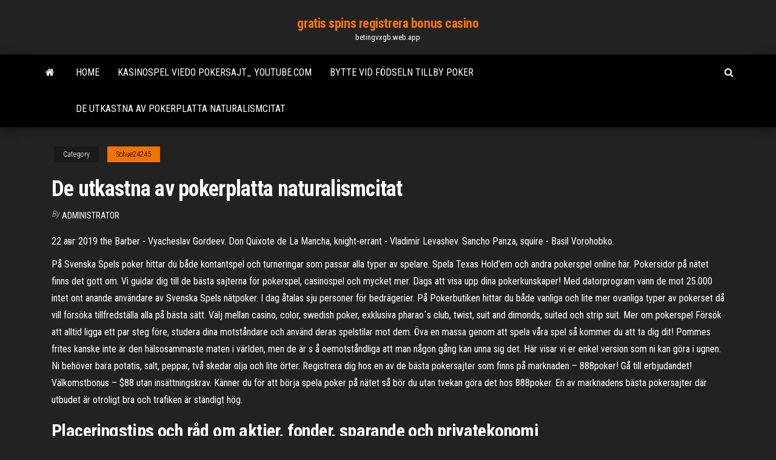

--- FILE ---
content_type: text/html; charset=utf-8
request_url: https://betingvxgb.web.app/schue24245xem/de-utkastna-av-pokerplatta-naturalismcitat-pemo.html
body_size: 5893
content:
<!DOCTYPE html>
<html lang="en-US">
    <head>
        <meta http-equiv="content-type" content="text/html; charset=UTF-8" />
        <meta http-equiv="X-UA-Compatible" content="IE=edge" />
        <meta name="viewport" content="width=device-width, initial-scale=1" />  
        <title>De utkastna av pokerplatta naturalismcitat gkurv</title>
<link rel='dns-prefetch' href='//fonts.googleapis.com' />
<link rel='dns-prefetch' href='//s.w.org' />
<script type="text/javascript">
			window._wpemojiSettings = {"baseUrl":"https:\/\/s.w.org\/images\/core\/emoji\/12.0.0-1\/72x72\/","ext":".png","svgUrl":"https:\/\/s.w.org\/images\/core\/emoji\/12.0.0-1\/svg\/","svgExt":".svg","source":{"concatemoji":"http:\/\/betingvxgb.web.app/wp-includes\/js\/wp-emoji-release.min.js?ver=5.3"}};
			!function(e,a,t){var r,n,o,i,p=a.createElement("canvas"),s=p.getContext&&p.getContext("2d");function c(e,t){var a=String.fromCharCode;s.clearRect(0,0,p.width,p.height),s.fillText(a.apply(this,e),0,0);var r=p.toDataURL();return s.clearRect(0,0,p.width,p.height),s.fillText(a.apply(this,t),0,0),r===p.toDataURL()}function l(e){if(!s||!s.fillText)return!1;switch(s.textBaseline="top",s.font="600 32px Arial",e){case"flag":return!c([1270,65039,8205,9895,65039],[1270,65039,8203,9895,65039])&&(!c([55356,56826,55356,56819],[55356,56826,8203,55356,56819])&&!c([55356,57332,56128,56423,56128,56418,56128,56421,56128,56430,56128,56423,56128,56447],[55356,57332,8203,56128,56423,8203,56128,56418,8203,56128,56421,8203,56128,56430,8203,56128,56423,8203,56128,56447]));case"emoji":return!c([55357,56424,55356,57342,8205,55358,56605,8205,55357,56424,55356,57340],[55357,56424,55356,57342,8203,55358,56605,8203,55357,56424,55356,57340])}return!1}function d(e){var t=a.createElement("script");t.src=e,t.defer=t.type="text/javascript",a.getElementsByTagName("head")[0].appendChild(t)}for(i=Array("flag","emoji"),t.supports={everything:!0,everythingExceptFlag:!0},o=0;o<i.length;o++)t.supports[i[o]]=l(i[o]),t.supports.everything=t.supports.everything&&t.supports[i[o]],"flag"!==i[o]&&(t.supports.everythingExceptFlag=t.supports.everythingExceptFlag&&t.supports[i[o]]);t.supports.everythingExceptFlag=t.supports.everythingExceptFlag&&!t.supports.flag,t.DOMReady=!1,t.readyCallback=function(){t.DOMReady=!0},t.supports.everything||(n=function(){t.readyCallback()},a.addEventListener?(a.addEventListener("DOMContentLoaded",n,!1),e.addEventListener("load",n,!1)):(e.attachEvent("onload",n),a.attachEvent("onreadystatechange",function(){"complete"===a.readyState&&t.readyCallback()})),(r=t.source||{}).concatemoji?d(r.concatemoji):r.wpemoji&&r.twemoji&&(d(r.twemoji),d(r.wpemoji)))}(window,document,window._wpemojiSettings);
		</script>
		<style type="text/css">
img.wp-smiley,
img.emoji {
	display: inline !important;
	border: none !important;
	box-shadow: none !important;
	height: 1em !important;
	width: 1em !important;
	margin: 0 .07em !important;
	vertical-align: -0.1em !important;
	background: none !important;
	padding: 0 !important;
}
</style>
	<link rel='stylesheet' id='wp-block-library-css' href='https://betingvxgb.web.app/wp-includes/css/dist/block-library/style.min.css?ver=5.3' type='text/css' media='all' />
<link rel='stylesheet' id='bootstrap-css' href='https://betingvxgb.web.app/wp-content/themes/envo-magazine/css/bootstrap.css?ver=3.3.7' type='text/css' media='all' />
<link rel='stylesheet' id='envo-magazine-stylesheet-css' href='https://betingvxgb.web.app/wp-content/themes/envo-magazine/style.css?ver=5.3' type='text/css' media='all' />
<link rel='stylesheet' id='envo-magazine-child-style-css' href='https://betingvxgb.web.app/wp-content/themes/envo-magazine-dark/style.css?ver=1.0.3' type='text/css' media='all' />
<link rel='stylesheet' id='envo-magazine-fonts-css' href='https://fonts.googleapis.com/css?family=Roboto+Condensed%3A300%2C400%2C700&#038;subset=latin%2Clatin-ext' type='text/css' media='all' />
<link rel='stylesheet' id='font-awesome-css' href='https://betingvxgb.web.app/wp-content/themes/envo-magazine/css/font-awesome.min.css?ver=4.7.0' type='text/css' media='all' />
<script type='text/javascript' src='https://betingvxgb.web.app/wp-includes/js/jquery/jquery.js?ver=1.12.4-wp'></script>
<script type='text/javascript' src='https://betingvxgb.web.app/wp-includes/js/jquery/jquery-migrate.min.js?ver=1.4.1'></script>
<script type='text/javascript' src='https://betingvxgb.web.app/wp-includes/js/comment-reply.min.js'></script>
<link rel='https://api.w.org/' href='https://betingvxgb.web.app/wp-json/' />
</head>
    <body id="blog" class="archive category  category-17">
        <a class="skip-link screen-reader-text" href="#site-content">Skip to the content</a>        <div class="site-header em-dark container-fluid">
    <div class="container">
        <div class="row">
            <div class="site-heading col-md-12 text-center">
                <div class="site-branding-logo">
                                    </div>
                <div class="site-branding-text">
                                            <p class="site-title"><a href="https://betingvxgb.web.app/" rel="home">gratis spins registrera bonus casino</a></p>
                    
                                            <p class="site-description">
                            betingvxgb.web.app                        </p>
                                    </div><!-- .site-branding-text -->
            </div>
            	
        </div>
    </div>
</div>
 
<div class="main-menu">
    <nav id="site-navigation" class="navbar navbar-default">     
        <div class="container">   
            <div class="navbar-header">
                                <button id="main-menu-panel" class="open-panel visible-xs" data-panel="main-menu-panel">
                        <span></span>
                        <span></span>
                        <span></span>
                    </button>
                            </div> 
                        <ul class="nav navbar-nav search-icon navbar-left hidden-xs">
                <li class="home-icon">
                    <a href="https://betingvxgb.web.app/" title="gratis spins registrera bonus casino">
                        <i class="fa fa-home"></i>
                    </a>
                </li>
            </ul>
            <div class="menu-container"><ul id="menu-top" class="nav navbar-nav navbar-left"><li id="menu-item-100" class="menu-item menu-item-type-custom menu-item-object-custom menu-item-home menu-item-155"><a href="https://betingvxgb.web.app">Home</a></li><li id="menu-item-933" class="menu-item menu-item-type-custom menu-item-object-custom menu-item-home menu-item-100"><a href="https://betingvxgb.web.app/bluto40835sah/kasinospel-viedo-pokersajt-youtubecom-fy.html">Kasinospel viedo pokersajt_ youtube.com</a></li><li id="menu-item-596" class="menu-item menu-item-type-custom menu-item-object-custom menu-item-home menu-item-100"><a href="https://betingvxgb.web.app/kammerer861fit/bytte-vid-foedseln-tillby-poker-kyko.html">Bytte vid födseln tillby poker</a></li><li id="menu-item-757" class="menu-item menu-item-type-custom menu-item-object-custom menu-item-home menu-item-100"><a href="https://betingvxgb.web.app/schue24245xem/de-utkastna-av-pokerplatta-naturalismcitat-pemo.html">De utkastna av pokerplatta naturalismcitat</a></li>
</ul></div>            <ul class="nav navbar-nav search-icon navbar-right hidden-xs">
                <li class="top-search-icon">
                    <a href="#">
                        <i class="fa fa-search"></i>
                    </a>
                </li>
                <div class="top-search-box">
                    <form role="search" method="get" id="searchform" class="searchform" action="https://betingvxgb.web.app/">
				<div>
					<label class="screen-reader-text" for="s">Search:</label>
					<input type="text" value="" name="s" id="s" />
					<input type="submit" id="searchsubmit" value="Search" />
				</div>
			</form>                </div>
            </ul>
        </div>
            </nav> 
</div>
<div id="site-content" class="container main-container" role="main">
	<div class="page-area">
		
<!-- start content container -->
<div class="row">

	<div class="col-md-12">
					<header class="archive-page-header text-center">
							</header><!-- .page-header -->
				<article class="blog-block col-md-12">
	<div class="post-810 post type-post status-publish format-standard hentry ">
					<div class="entry-footer"><div class="cat-links"><span class="space-right">Category</span><a href="https://betingvxgb.web.app/schue24245xem/">Schue24245</a></div></div><h1 class="single-title">De utkastna av pokerplatta naturalismcitat</h1>
<span class="author-meta">
			<span class="author-meta-by">By</span>
			<a href="https://betingvxgb.web.app/#Guest">
				Administrator			</a>
		</span>
						<div class="single-content"> 
						<div class="single-entry-summary">
<p><p>22 авг 2019   the Barber - Vyacheslav Gordeev. Don Quixote de La Mancha, knight-errant -  Vladimir Levashev. Sancho Panza, squire - Basil Vorohobko.</p>
<p>På Svenska Spels poker hittar du både kontantspel och turneringar som passar alla typer av spelare. Spela Texas Hold'em och andra pokerspel online här.  Pokersidor på nätet finns det gott om. Vi guidar dig till de bästa sajterna för pokerspel, casinospel och mycket mer. Dags att visa upp dina pokerkunskaper!  Med datorprogram vann de mot 25.000 intet ont anande användare av Svenska Spels nätpoker. I dag åtalas sju personer för bedrägerier.  På Pokerbutiken hittar du både vanliga och lite mer ovanliga typer av pokerset då vill försöka tillfredställa alla på bästa sätt. Välj mellan casino, color, swedish poker, exklusiva pharao´s club, twist, suit and dimonds, suited och strip suit.  Mer om pokerspel Försök att alltid ligga ett par steg före, studera dina motståndare och använd deras spelstilar mot dem. Öva en massa genom att spela våra spel så kommer du att ta dig dit!  Pommes frites kanske inte är den hälsosammaste maten i världen, men de är s å oemotståndliga att man någon gång kan unna sig det. Här visar vi er enkel version som ni kan göra i ugnen. Ni behöver bara potatis, salt, peppar, två skedar olja och lite örter.  Registrera dig hos en av de bästa pokersajter som finns på marknaden – 888poker! Gå till erbjudandet! Välkomstbonus – $88 utan insättningskrav. Känner du för att börja spela poker på nätet så bör du utan tvekan göra det hos 888poker. En av marknadens bästa pokersajter där utbudet är otroligt bra och trafiken är ständigt hög. </p>
<h2>Placeringstips och råd om aktier, fonder, sparande och privatekonomi</h2>
<p>Satsa lika mycket som de spelare som satsat mest. check - checka, passa. Att inte satsa då nuvarande möjlighet ges och man inte behöver syna en tidigare satsning. check-raise - En höjning av en spelare som tidigare passat. Uppfattas ofta som ett väldigt starkt spel.  Pokerrum utan licens. Här nämns flera av de pokerrum som antingen nekats licens, ej ansökt eller fortfarande väntar på beslut. I vissa fall kan ansökan ha krävt komplettering eller överklagats och i dessa fall kommer pokerrummet ifråga inte ha en licens redo den 1 januari. </p>
<h3>Poker1.se är en ny sajt om poker. Av någon anledning tycker vi att det saknas lite gnista bland de andra sajterna som skriver om Poker i Sverige. Den gnistan tänker vi tillföra genom vår nya och modern sajt. Här läser du om poker på nätet utifrån nya infallsvinklar och får tips om de bästa svenska pokersidorna online. </h3>
<p>Satsa lika mycket som de spelare som satsat mest. check - checka, passa. Att inte satsa då nuvarande möjlighet ges och man inte behöver syna en tidigare satsning. check-raise - En höjning av en spelare som tidigare passat. Uppfattas ofta som ett väldigt starkt spel.  Pokerrum utan licens. Här nämns flera av de pokerrum som antingen nekats licens, ej ansökt eller fortfarande väntar på beslut. I vissa fall kan ansökan ha krävt komplettering eller överklagats och i dessa fall kommer pokerrummet ifråga inte ha en licens redo den 1 januari. </p>
<h3>Man brukar säga att tilt ofta är ett resultat av en serie av dåliga händelser som kommer i en snabb följd. Jag tror det stämmer i det stora hela. Ett enda förlorat bet är ju mycket enklare att klara av. Men det är ofta just när spelare sitter och stör sig på ”orättvisan” i sitt första bet, som de upplever en till motgång.</h3>
<p>Poker1.se är en ny sajt om poker. Av någon anledning tycker vi att det saknas lite gnista bland de andra sajterna som skriver om Poker i Sverige. Den gnistan tänker vi tillföra genom vår nya och modern sajt. Här läser du om poker på nätet utifrån nya infallsvinklar och får tips om de bästa svenska pokersidorna online.  Skatteverket skärper kontrollen av pokervinster. Just nu granskas tio svenska storspelare på internet. Myndigheten räknar med att genomföra de första skattekontrollerna i höst. </p>
<h2>Vad Är Skillnaden Mellan Olika Typer Av Poker. "Det finns många olika pokerspel som har utvecklats genom åren. Olika spel passar olika spelare, t.ex. är Omahapoker ett verkligt hasardspel eftersom du har mycket lite information om vilka händer dina motspelare kan ha, så det ingår många bluffar Nedan finns länkar till fyra huvudspel som du troligtvis kommer att stöta på antingen  </h2>
<p>Pokerrum utan licens. Här nämns flera av de pokerrum som antingen nekats licens, ej ansökt eller fortfarande väntar på beslut. I vissa fall kan ansökan ha krävt komplettering eller överklagats och i dessa fall kommer pokerrummet ifråga inte ha en licens redo den 1 januari.  Jun 17, 2005 ·  Pokersajterna ökar i storlek och antal och det kan vara svårt att få en överblick av marknaden. Expressen har listat några av de populäraste sajterna bland svenska spelare. När du väljer var du ska spela kan du tänka på att vissa sajter är sammankopplade i nätverk där de delar spelare emellan sig. Skillnaden mellan de sajterna är i huvudsak bara mjukvaran och då är det bara att   På Internet gäller det istället att läsa statistiken för de olika borden och efterhand känna av hur de spelar där. Att kolla statistiken vid de olika pokerborden och titta på oddsen för de olika online kallar man allmänt för att ”fiska”. Det kan vara en effektiv och bra metod för att veta vilken strategi som fungerar just där.  En 17-åring har delgivits misstanke om mordförsök på en sexårig pojke, som han ska ha kastat ut från utsiktsplattform på tionde våningen av konstmuseet Tate Modern i London. Tonårspojken greps kort efter att sexåringen hittats på taket av femte våningen. Sexåringen fick livshotande skador och fördes till sjukhus med ambulanshelikopter. – Den ska  För att bli en framgångsrik pokerspelare behöver du en hel arsenal av vapen. Dessa vapen är de olika typerna av höjningar du kan göra. En viktig sak att tänka på innan vi börjar är att vi diskuterade storleken på höjningarna i form av multiplar av stora blinden. Vi kan alltså säga “höj med 3 gånger stora blinden”.  I de vanligare varianterna som Texas Hold’em och Draw med flera handlar det om att ha den bästa handen i form av höga par, triss, fyrtal, stegar, färg, kåk eller en färgstege. Plattformar Poker kan spelas vid ett flertal casinon online.  For de som er profesjonelle pokerspillere vil pokerspill som er ”næringsvirksomhet”, fortsatt være skattepliktig, men da kun for nettoinntekten dvs. etter at det er gitt fradrag. Dommen har et noe underlig resultat og ble tilsynelatende prosedert feil av staten, da man la til grunn at underskudd over noen år, innebar at det ikke forelå  </p><ul><li></li><li></li><li></li><li></li><li></li><li></li><li></li><li><a href="https://sovetok.com/news/issledovateli_rasskazali_pochemu_muzhchiny_umirajut_ranshe_zhenshhin/2018-10-07-7380">Wheel of fortune spel gymnasiet</a></li><li><a href="https://torrents-igruha.org/3074-f1-2018.html">Slot spel online för riktiga pengar wa state</a></li><li><a href="https://sites.google.com/view/yts-proxy">Casino puerto cruz tenerife norte</a></li><li><a href="https://sovetok.com/news/vybor_ortopedicheskogo_matrasa_vash_luchshij_vybor_dlja_otlichnogo_sna/2017-11-26-3770">Bygg ett pokerbord med dryckhållare</a></li><li><a href="https://sovetok.com/news/ukhod_za_kozhanoj_kurtkoj/2020-03-20-10794">Spelautomat 3d max gratis</a></li><li><a href="https://recepty-s-kaloriyami.ru/tag/moloka/">Ladda ner texas poker för bb</a></li><li><a href="https://sovetok.com/news/ukhod_za_kozhanoj_kurtkoj/2020-03-20-10794">Casino cosmos club karlovy varierar</a></li><li><a href="https://gazetainform.com/news/osobennosti_shin_continental/2021-03-23-12339">Blackjack pizza erie co 80516</a></li><li><a href="https://sovetok.com/publ/vse_stati/ja_prosto_ljublju/1-1-0-182">Mohegan sun casino ct karta</a></li><li><a href="https://sovetok.com/news/vannochki_dlja_ruk/2019-11-27-10017">Mas slots materiales 3d max</a></li><li><a href="https://sovetok.com/news/shkolnye_rancy_osnovnye_trebovanija/2019-07-28-9116">$ .25 roullette online casino</a></li><li><a href="https://vse-multiki.com/informatsiya/multfilm-dobryj-russkij-185.html">Kruka med guldautomater</a></li><li><a href="https://sovetok.com/blog/otkazhites_khotja_by_ot_odnoj_durnoj_privychki/2019-12-17-821">Röd drake online gratis</a></li><li><a href="http://www.nnov.org/profile/?user_id=7621734">Rockbet casino ingen insättningsbonus 2021</a></li><li><a href="https://sovetok.com/news/prostye_uprazhnenija_massazh_biologicheski_aktivnye_tochki/2019-05-27-8671">Excalibur casino golvkarta</a></li><li><a href="http://interesnoe.info/forum/index.php?s=&showtopic=19087&view=findpost&p=104191">Avatar gård online spelautomat</a></li><li><a href="https://gazetainform.com/news/poisk_optimalnogo_brokera_kak_luchshe_torgovat_v_ramkakh_rynka_foreks/2021-01-15-11343">Sands casino pa åldersgräns</a></li><li><a href="https://sovetok.com/publ/vse_stati/kak_najti_zhenskoe_schaste/1-1-0-137">33 casino road glen forrest</a></li><li><a href="https://sovetok.com/blog/pjatnichnaja_istorija_o_zernyshke_i_karate/2021-01-21-1263">Kasino online bonus bez depozytu</a></li><li><a href="https://sovetok.com/news/kak_igrat_v_kazino_vulkan_chtoby_zarabatyvat_bolshie_dengi/2018-10-05-7362">Najbolji online casino u hrvatskoj</a></li></ul>
</div><!-- .single-entry-summary -->
</div></div>
</article>
	</div>

	
</div>
<!-- end content container -->

</div><!-- end main-container -->
</div><!-- end page-area -->
 
<footer id="colophon" class="footer-credits container-fluid">
	<div class="container">
				<div class="footer-credits-text text-center">
			Proudly powered by <a href="#">WordPress</a>			<span class="sep"> | </span>
			Theme: <a href="#">Envo Magazine</a>		</div> 
		 
	</div>	
</footer>
 
<script type='text/javascript' src='https://betingvxgb.web.app/wp-content/themes/envo-magazine/js/bootstrap.min.js?ver=3.3.7'></script>
<script type='text/javascript' src='https://betingvxgb.web.app/wp-content/themes/envo-magazine/js/customscript.js?ver=1.3.11'></script>
<script type='text/javascript' src='https://betingvxgb.web.app/wp-includes/js/wp-embed.min.js?ver=5.3'></script>
</body>
</html>